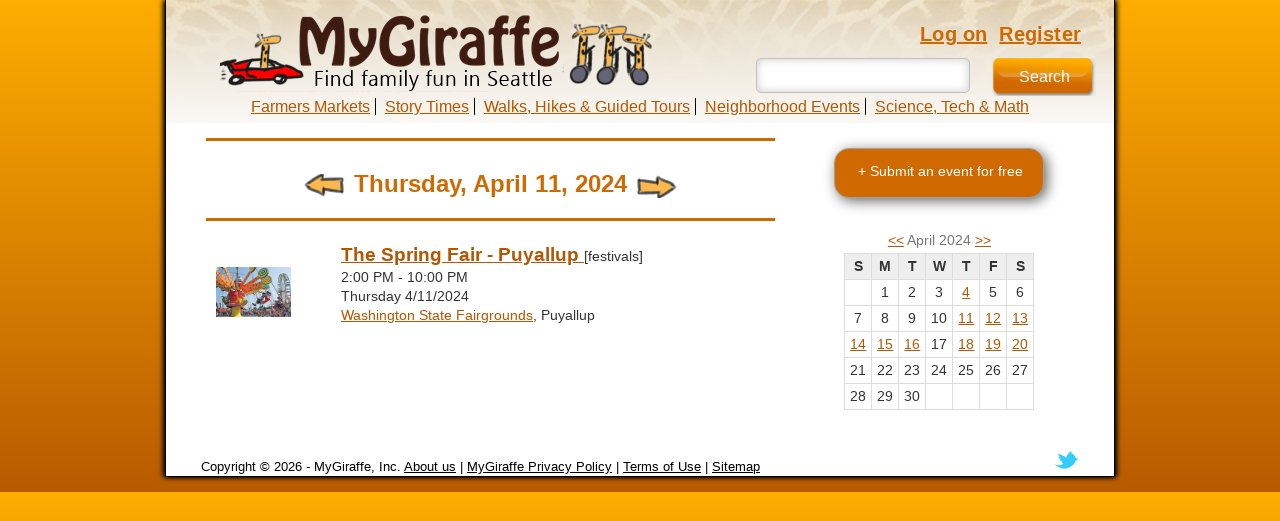

--- FILE ---
content_type: text/html; charset=utf-8
request_url: https://www.mygiraffe.com/Home/Date/4-11-2024
body_size: 4036
content:
<!DOCTYPE html>
<html lang="en">
<head>
    <meta charset="utf-8" />
    <title>Seattle family fun for Thursday, April 11, 2024</title>
    <meta name="keywords" />
    <meta name="viewport" content="width=device-width, initial-scale=1">
    <meta name="expires" content="never" />
    <meta name="language" content="english" />
    <meta name="distribution" content="Global" />
    <meta name="robots" content="INDEX,FOLLOW" />
    <meta name="revisit-after" content="10 days" />
    <meta name="author" content="MyGiraffe, Inc." />
    <meta name="publisher" content="MyGiraffe, Inc." />
    <meta name="copyright" content="Copyright © 2026 MyGiraffe, Inc. All Rights Reserved." />
    <meta name="og:image" content="/Images/logo-white.png" />
    <meta name="fb:admins" content="508703965" />
    <meta name="fb:app_id" content="194476530566412" />
    <meta name="dc:creator" content="MyGiraffe, Inc." />
    <meta name="dc:publisher" content="MyGiraffe, Inc." />
    <link href="/Images/favicon.ico" rel="shortcut icon" type="image/vnd.microsoft.icon" />
    <link href="/Images/favicon.ico" rel="icon" type="image/vnd.microsoft.icon" />
    <link href="/Images/apple-touch-icon.png" rel="apple-touch-icon" type="image/png" />
    <link href="/Content/themes/ui-lightness/jquery-ui.min.css" rel="stylesheet" type="text/css" />
    <link href="/Content/font-awesome.min.css" rel="stylesheet" type="text/css" />
    <link href="/Content/bootstrap.min.css" rel="stylesheet" type="text/css" />
    <link href="/Content/fonts/tektonpro/stylesheet.min.css" rel="stylesheet" type="text/css" />
    <link href="/Content/Site.min.css" rel="stylesheet" type="text/css" />
    <script src="/Scripts/modernizr-2.8.3.min.js"></script>
    
    
</head>
<body>
    <nav class="navbar navbar-default navbar-fixed-top">
        <div class="container navbar-container">
            <div class="navbar-header">
                <button type="button" class="navbar-toggle" data-toggle="collapse" data-target=".navbar-collapse">
                    <span class="icon-bar"></span>
                    <span class="icon-bar"></span>
                    <span class="icon-bar"></span>
                </button>
                <button type="button" class="navbar-toggle calendar-toggle" data-toggle="collapse" data-target=".calendar-collapse">
                    <span class="fa fa-calendar calendar-icon"></span>
                </button>
                <div id="navbarlogo">
                    <div>
                        <a href="/" title="MyGiraffe">
                            <img src="/Images/logo-menu-header.png" alt="MyGiraffe Menu" id="menulogo" />
                        </a>
                    </div>
                </div>
            </div>
            <div class="navbar-collapse collapse">
                <ul class="nav navbar-nav">
                    <li><a href="/Home/Categories/farmers-flea-markets">Farmers Markets</a></li>
                    <li><a href="/Home/Categories/story-times">Story Times</a></li>
                    <li><a href="/Home/Categories/walks-hikes-and-guided-tours">Walks, Hikes &amp; Guided Tours</a></li>
                    <li><a href="/Home/Categories/neighborhood-events">Neighborhood Events</a></li>
                    <li><a href="/Home/Categories/science-tech-math">Science, Tech &amp; Math</a></li>
                    
                </ul>
                    <ul>
        
    <li><a href="/Account/LogOn">Log on</a></li>
    <li><a href="/Account/Register">Register</a></li>
</ul>

            </div>
            <div class="calendar-collapse collapse">
                
    <div id="mobilecalendar">
        <table id="mobileEventCalendar" class="tbCalendar"><caption><a href="#" onclick="changeCalendarMonth('previousmonth', '2024-04-01');">&lt;&lt;</a> April 2024 <a href="#" onclick="changeCalendarMonth('nextmonth', '2024-04-01');">&gt;&gt;</a></caption><tr><th scope="col" title="Sunday">S</th><th scope="col" title="Monday">M</th><th scope="col" title="Tuesday">T</th><th scope="col" title="Wednesday">W</th><th scope="col" title="Thursday">T</th><th scope="col" title="Friday">F</th><th scope="col" title="Saturday">S</th></tr><tr><td>&nbsp;</td><td>1</td><td>2</td><td>3</td><td><a href="/Home/Date/4-4-2024">4</a></td><td>5</td><td>6</td></tr><tr><td>7</td><td>8</td><td>9</td><td>10</td><td><a href="/Home/Date/4-11-2024">11</a></td><td><a href="/Home/Date/4-12-2024">12</a></td><td><a href="/Home/Date/4-13-2024">13</a></td></tr><tr><td><a href="/Home/Date/4-14-2024">14</a></td><td><a href="/Home/Date/4-15-2024">15</a></td><td><a href="/Home/Date/4-16-2024">16</a></td><td>17</td><td><a href="/Home/Date/4-18-2024">18</a></td><td><a href="/Home/Date/4-19-2024">19</a></td><td><a href="/Home/Date/4-20-2024">20</a></td></tr><tr><td>21</td><td>22</td><td>23</td><td>24</td><td>25</td><td>26</td><td>27</td></tr><tr><td>28</td><td>29</td><td>30</td><td>&nbsp;</td><td>&nbsp;</td><td>&nbsp;</td><td>&nbsp;</td></tr></table>
    </div>

            </div>
            <div id="navbarsearch">
                <input type="search" id="mobileSearchTerm" name="mobileSearchTerm" style="border:0;" />
                <button id="mobileSearchButton" type="submit"><span class="fa fa-search"></span></button>
            </div>
        </div>
    </nav>
    <!--[if lt ie 8]>
        <div style=' clear: both; height: 59px; padding:0 0 0 15px; position: relative;'>
            <a href="http://www.microsoft.com/windows/internet-explorer/default.aspx?ocid=ie6_countdown_bannercode" title=""><img src="//www.theie6countdown.com/images/upgrade.jpg" style="border: 0 none;height:42px;width:820px;" alt="" /></a>
        </div>
    <![endif]-->
    <div class="container main-container">
        <div class="row">
            <div class="wrap bg">
                <div class="container header-container">
                    <header class="hidden-xs hidden-tablet">
                        <div class="row ">
                            <div class="col-xs-12 col-sm-12 col-md-6 col-lg-6">
                                <div class="site-title">
                                    <a href="/" title="MyGiraffe">
                                        <img alt="MyGiraffe" src="/Images/logo.png" id="logo" />
                                    </a>
                                </div>
                            </div>
                            <div class="col-xs-12 col-sm-12 col-md-6 col-lg-6">
                                <div class="login">
                                        <ul>
        
    <li><a href="/Account/LogOn">Log on</a></li>
    <li><a href="/Account/Register">Register</a></li>
</ul>

                                </div>
                                <input type="search" id="searchTerm" name="searchTerm" />
                                <input id="searchButton" type="submit" title="Search" value="Search" />
                                <div>
                                    <nav>
                                        <ul id="menu">
                                            <li><a href="/" title="Home">Home</a></li>
                                            <li><a href="/Home/About/" title="About">About</a></li>
                                            <li><a href="/Home/Contact/" title="Contact">Contact</a></li>
                                        </ul>
                                    </nav>
                                </div>
                            </div>
                        </div>
                    </header>
                </div>
                <div class="row">
                    <ul id="menu2">
                        <li><a href="/Home/Categories/farmers-flea-markets">Farmers Markets</a></li>
                        <li><a href="/Home/Categories/story-times">Story Times</a></li>
                        <li><a href="/Home/Categories/walks-hikes-and-guided-tours">Walks, Hikes &amp; Guided Tours</a></li>
                        <li><a href="/Home/Categories/neighborhood-events">Neighborhood Events</a></li>
                        <li><a href="/Home/Categories/science-tech-math">Science, Tech &amp; Math</a></li>
                        
                    </ul>
                </div>
                <div class="row">
                    
                    <section class="main-content clear-fix">
                        

<div class="container-fluid">
    <div class="col-xs-12 col-sm-12 col-md-8 col-lg-8">
        <section id="event">
            <div style="text-align: center;">
                <h2>
                    <a href="/Home/Date/4-10-2024"><img src="/Images/leftarrow.png" alt="Previous Date" /></a> 
                    Thursday, April 11, 2024 
                    <a href="/Home/Date/4-12-2024"><img src="/Images/rightarrow.png" alt="Next Date" /></a>
                </h2>
            </div>
        </section>
        <table id="events">
            
                <tr>
                    <td></td>
                    <td id="images">
                                <img src="https://www.mygiraffe.com/Images/Locations/washingtonstatefair.jpg" width="75" style="max-height:80px;" alt="The Spring Fair - Puyallup" />
                    </td>
                    <td>
                        <span class="title">
                            <a href="/Home/Detail/58162" title="The Spring Fair - Puyallup">
                                The Spring Fair - Puyallup
                            </a>
                        </span>[festivals]
                            <br />
                        2:00 PM
                        - 10:00 PM<br />
                        Thursday 4/11/2024
                        <br />
                            <a href="/Home/Places/360/">Washington State Fairgrounds</a>, Puyallup                        <br /><br />
                    </td>
                    
                    <td>
                    </td>
                </tr>
        </table>
    </div>
    <div class="hidden-xs hidden-sm col-md-4 col-lg-4">
        <div id="submit">
            <div id="text">
                <a href="/User/AddEvent" title="+ Submit an event for free">
                    + Submit an event
                    for free
                </a>
            </div>
        </div>
        <div align="center" id="sidebarcalendar">
            <table id="eventCalendar" class="tbCalendar"><caption><a href="#" onclick="changeCalendarMonth('previousmonth', '2024-04-01');">&lt;&lt;</a> April 2024 <a href="#" onclick="changeCalendarMonth('nextmonth', '2024-04-01');">&gt;&gt;</a></caption><tr><th scope="col" title="Sunday">S</th><th scope="col" title="Monday">M</th><th scope="col" title="Tuesday">T</th><th scope="col" title="Wednesday">W</th><th scope="col" title="Thursday">T</th><th scope="col" title="Friday">F</th><th scope="col" title="Saturday">S</th></tr><tr><td>&nbsp;</td><td>1</td><td>2</td><td>3</td><td><a href="/Home/Date/4-4-2024">4</a></td><td>5</td><td>6</td></tr><tr><td>7</td><td>8</td><td>9</td><td>10</td><td><a href="/Home/Date/4-11-2024">11</a></td><td><a href="/Home/Date/4-12-2024">12</a></td><td><a href="/Home/Date/4-13-2024">13</a></td></tr><tr><td><a href="/Home/Date/4-14-2024">14</a></td><td><a href="/Home/Date/4-15-2024">15</a></td><td><a href="/Home/Date/4-16-2024">16</a></td><td>17</td><td><a href="/Home/Date/4-18-2024">18</a></td><td><a href="/Home/Date/4-19-2024">19</a></td><td><a href="/Home/Date/4-20-2024">20</a></td></tr><tr><td>21</td><td>22</td><td>23</td><td>24</td><td>25</td><td>26</td><td>27</td></tr><tr><td>28</td><td>29</td><td>30</td><td>&nbsp;</td><td>&nbsp;</td><td>&nbsp;</td><td>&nbsp;</td></tr></table>
        </div>
        <br />
        <br />
        <div style="text-align: center;">
            <!-- <script async src="//pagead2.googlesyndication.com/pagead/js/adsbygoogle.js"></script>-->
            <!-- Responsive ad size -->
            <!--<ins class="adsbygoogle"
                 style="display:block"
                 data-ad-client="ca-pub-6035610501851763"
                 data-ad-slot="7196882188"
                 data-ad-format="auto"></ins>
            <script>
                (adsbygoogle = window.adsbygoogle || []).push({});
            </script>-->
        </div>
    </div>
</div>



                    </section>
                </div>
                <div class="row footer">
                    <footer>
                        <div class="container footer-container">
                            <div class="col-xs-10 col-sm-10 col-md-10 col-lg-10 top">
                                Copyright &copy; 2026 -
                                <span class="home"><a href="/" title="MyGiraffe, Inc." class="home">MyGiraffe, Inc.</a></span>
                                
                                <span class="about"><a href="/Pages/about/" title="About us">About us</a></span> |
                                <span class="about"><a href="/Pages/privacy-policy/" title="MyGiraffe Privacy Policy">MyGiraffe Privacy Policy</a></span> |
                                <span class="about"><a href="/Pages/terms-of-use/" title="Terms of Use">Terms of Use</a></span> |
                                <span class="sitemap"><a href="/Home/Sitemap/" title="Sitemap">Sitemap</a></span>
                            </div>
                            <div class="col-xs-2 col-sm-2 col-md-2 col-lg-2 float-right">
                                
                                <a href="http://www.twitter.com/mygiraffeyay" class="twitter" title="twitter">
                                    <img src="/Images/twitter.png" alt="twitter" />
                                </a>

                            </div>
                        </div>
                    </footer>
                </div>
            </div>
        </div>
    </div>
    <script src="/Scripts/bundle.min.js"></script>
    <script src="/signalr/hubs"></script>
    <script src="/Scripts/site.min.js"></script>
    
    <script>
        var changeCalendarMonth = function (direction, selectedDate) {
            $.when($.getJSON("/Home/DatePageDates")).done(function (dateResult) {
                var dates = $.map(dateResult, function (d) {
                    return new Date(parseInt(d.replace("/Date(", "").replace(")/", ""), 10)).toJSON().substring(0, 10);
                });
                $.ajax({
                    url: "/Home/RefreshCalendar",
                    method: "POST",
                    data: {
                        direction: direction,
                        selectedDate: selectedDate,
                        calendarName: "newCalendar",
                        rawDates: dates,
                        controllerName: "Home",
                        actionName: "Date"
                    },
                    traditional: true
                }).done(function (calResult) {
                    $("#sidebarcalendar").html(calResult.calendar.replace("newCalendar", "eventCalendar"));
                    $("#mobilecalendar").html(calResult.calendar.replace("newCalendar", "mobileEventCalendar"));
                }).fail(function (a, b, c) {
                    console.log(a);
                    console.log(b);
                    console.log(c);
                });
            });
        }
    </script>

</body>
</html>


--- FILE ---
content_type: text/css
request_url: https://www.mygiraffe.com/Content/Site.min.css
body_size: 5667
content:
.tbCalendar{border-collapse:collapse;margin:auto;width:180px}.tbCalendar a{text-decoration:underline}.tbCalendar caption{padding:3px;text-align:center}.tbCalendar th,.tbCalendar td{padding:3px;text-align:center;border:1px solid #ddd;border-collapse:collapse}.tbCalendar th{font-weight:bold;background:#eee}.tbCalendar td{padding:3px 5px}.tbCalendar td.today{background:#a2adbc;font-weight:bold;color:#fff}html,body{background-color:#fead00;background-image:-webkit-gradient(linear,0 0,0 100%,from(#fead00),to(#b85b00));background-image:-webkit-linear-gradient(top,#fead00,#b85b00);background-image:-moz-linear-gradient(top,#fead00,#b85b00);background-image:-ms-linear-gradient(top,#fead00,#b85b00);background-image:-o-linear-gradient(top,#fead00,#b85b00);theme_color:#fead00;margin:0;padding:0;color:#333;font-size:16px;font-family:"Segoe UI",Verdana,Helvetica,Sans-Serif}@media(max-width:991px){body{padding-top:92px}}@media(min-width:992px){body{padding-top:0}}h1{font-weight:700}.wrap{background-color:#fff;-moz-box-shadow:2px 0 5px #000,-2px 0 5px #000;-webkit-box-shadow:2px 0 5px #000,-2px 0 5px #000;box-shadow:2px 0 5px #000,-2px 0 5px #000;border-top:none;border-right:1px solid #000;border-left:1px solid #000;border-bottom:1px solid #000;margin-bottom:15px}.top{margin-top:10px}header,footer,hgroup nav,section{display:block}img{border:0 none}.center{text-align:center}.right-align{text-align:right}a:link,a:visited,a:active,a:hover{color:#b45602;outline:none;text-decoration:underline}a:hover{color:#cf6900;text-decoration:none}#float-left{width:500px;float:left}.highlight{background-color:#faf2bc;padding-left:5px;padding-right:5px}.clear-fix:after{display:block;height:0;display:none}h1,h2,h3,h4,h5,h6{color:#cf6900;font-weight:700}h1{font-size:2em}h2{font-size:1.75em}h3{font-size:1.2em}h4{font-size:1.1em}h5,h6{font-size:1em}form fieldset{padding:9px 9px 2px 9px;border:solid 1px #ddd;margin:18px 0}.category{padding-left:5px}.bg{z-index:+99;background-color:#fff;width:100%}@media(min-width:992px){.bg{background:url("../Images/header.png") no-repeat center top;background-color:#fff}.navbar-container{background:none}}@media(max-width:991px){.bg{background:none;background-color:#fff}.navbar-container{background:url("../Images/header.png") no-repeat center top}}header #float-left{width:500px}.float-right nav{margin-top:60px}.site-title{margin:13px 0 0 0}@font-face{font-family:'TektonProBold';src:url('fonts/tektonpro/tektonpro-bold-webfont.eot?');src:url('fonts/tektonpro/tektonpro-bold-webfont.eot?#iefix') format('embedded-opentype'),url('fonts/tektonpro/tektonpro-bold-webfont.woff') format('woff'),url('fonts/tektonpro/tektonpro-bold-webfont.ttf') format('truetype'),url('fonts/tektonpro/tektonpro-bold-webfont.svg#TektonProBold') format('svg');font-weight:normal;font-style:normal}header #slogan{margin:0 0 0 20px;padding:5px;text-align:left;font-family:TektonProBold;font-size:1.9em;color:#cf6900;width:250px}header #logo{margin-left:20px}#submit{width:100%;height:20px;-webkit-border-radius:4px;-moz-border-radius:4px;border-radius:4px;border:1px solid #a1a1a1;background-color:#fff;-webkit-box-shadow:inset #ccc 0 0 10px;-moz-box-shadow:inset #ccc 0 0 10px;box-shadow:inset #ccc 0 0 10px;margin:10px auto}#searchForm{position:absolute;margin:5px 0 auto 0}#searchTerm,#navbarsearch{border:1px solid #c0c0c0;width:50%;max-width:280px;max-height:35px;height:39px;-webkit-border-radius:5px;-moz-border-radius:5px;border-radius:5px;background-color:#fff;-webkit-box-shadow:inset #ccc 0 0 10px;-moz-box-shadow:inset #ccc 0 0 10px;box-shadow:inset #ccc 0 0 10px;z-index:1;padding:0 0 0 5px;margin:0 114px 0 0;float:right}#navbarsearch{margin:0 auto;float:none;width:75%;max-width:320px}#mobileSearchTerm{float:left;background:transparent;width:80%;padding-top:5px}#mobileSearchButton{float:right;border:none;background:transparent;color:#c0c0c0;width:20%;padding-top:3px}#searchButton{background-image:url('../Images/searchbg.png');background-repeat:no-repeat;background-position:right;width:104px;height:38px;z-index:22;position:absolute;color:#fff;border:none;right:3px}#searchText{top:25%;height:38px;width:104px;color:#fff;font-size:1.1em;position:relative;text-align:center}#body{clear:both;padding-bottom:40px;width:940px;height:100%}.detail{width:100%;right:20px;left:20px}.main-content{padding-right:10px;padding-left:10px;padding-top:4px;font-size:.85em;height:100%}#rightcolumn{width:300px;z-index:4;float:right;margin:-77px -300px 0}.redas{color:#ff0909}.column1{position:absolute;width:152px;padding:0;margin:-12px 0 0 10px;text-align:left}.column1 .text{font-size:.8em;font-weight:normal}.column1 .text2{font-size:.7em;font-weight:normal}.text2{font-size:.7em;font-weight:normal}.column1 input[type="text"],.column1 input[type="password"]{border:1px solid #e2e2e2;color:#333;font-size:1.2em;margin:2px 0 3px 0;padding:5px;width:120px}.column1 #editor-field{width:120px}select{display:inline}.column2 input[type="text"],.column2 input[type="password"],.column2 select{border:1px solid #e2e2e2;color:#333;font-size:1.2em;margin:2px 0 6px 0;padding:5px;width:120px}.column2{position:absolute;margin:-10px auto 20px 150px;width:152px;float:right;text-align:center;padding:0}.column2 #editor-field{width:120px}#righcolumn section{margin:15px auto 15px auto;padding:10px}#clear{clear:both;height:19px}#agree{float:left}#createevent{width:100px;float:left;margin:0 0 0 20px}#createevent .button{margin-bottom:9px}#submit{margin:10px auto 30px auto;width:210px;height:50px;-webkit-border-radius:15px;-moz-border-radius:15px;border-radius:15px;background-color:#cf6900;-webkit-box-shadow:3px 3px 13px rgba(50,50,50,.75);-moz-box-shadow:3px 3px 13px rgba(50,50,50,.75);box-shadow:3px 3px 13px rgba(50,50,50,.75)}#required{margin-top:-15px}#submit #text{color:#fff;font-size:1em;text-align:center;width:210px;height:50px;position:relative;top:27%;text-decoration:none}#submit #text a{color:#fff;text-decoration:none}#user{width:100%}#user th{padding-right:70px;text-align:center}.ads{clear:both;margin:5px auto}.featured+.main-content{background:url("../images/heroaccent.png") no-repeat}.websiteTitle{font-size:.8em}.tickets{font-size:1.1em;font-weight:bold}#display{width:625px;min-height:1200px}#details{margin:auto 20px;font-size:1.2em;min-height:650px}#details .title{font-weight:bold;color:#000;font-size:1.2em;line-height:26px}#details .titlelist{font-weight:bold;color:#000;font-size:1.2em}#details .specs{font-size:1.2em;font-weight:bold;color:#cf6900;line-height:1.2em}#details .locationTitle{font-size:100%;font-weight:bold;color:#000;text-decoration:underline}#details a{font-size:100%;color:#cf6900;text-decoration:underline;font-weight:bold}#details .description{font-size:1em;font-weight:normal;line-height:22px;color:#000;margin-top:20px}#details #rightcolumn{z-index:4;margin:0}#details #rightcolumn1{z-index:4}#details #rightcolumn a{color:#cf6900;text-decoration:underline}#details #rightcolumn #tickets{margin:auto auto;text-align:center}#details #rightcolumn #fb{margin:20px auto auto 50px}#event{border-top:3px solid #cf6900;border-bottom:3px solid #cf6900;vertical-align:middle;padding-top:10px;padding-bottom:10px;margin-bottom:10px;clear:both;display:inline-block;width:100% !important}#event h1{margin-left:30px;font-weight:normal}#event #instruct{font-size:1em;color:#b1b1b1;font-style:italic;font-weight:bold;font-size:.9em}.triangle-container{position:relative;width:auto;float:right}.triangle{border-color:#fead00 #fead00 #fff #fff;border-style:solid;border-width:50px;width:0;height:0;line-height:0}.textif{font-size:11px;position:absolute;top:35px;right:-36px;transform:rotate(45deg);-ms-transform:rotate(45deg);-moz-transform:rotate(45deg);-o-transform:rotate(45deg);-webkit-transform:rotate(45deg);width:142px;text-align:center}@media(min-width:768px){.recommended{display:none}#details{margin:0 50px}}@media(max-width:767px){.triangle,.textif,.triangle-container{display:none}.recommended{background-color:#fead00}#details{margin:0 auto}}#events{padding:0;margin:0;border-collapse:collapse;width:100%}#events td{border:none;padding-top:10px}#events img{width:75px !important;max-height:80px;padding:10px;box-sizing:content-box}#events .images{width:95px}#events .title{font-weight:bold;text-decoration:underline;font-size:1.4em}div.events-breadcrumbs{margin:5px auto}.event-attribute-marker,.location-attribute-marker,.protip-link{display:flex;align-items:center;justify-content:center;font-weight:bold;min-height:3em;border:solid 3px #1f7d7c;border-radius:10px;box-shadow:0 5px 6px black;text-align:center}.event-attributes,.location-attributes{display:flex;align-items:center;justify-content:center;font-weight:bold;min-height:1em;font-size:16pt;color:#cf6900;border:solid 1px #cf6900;border-radius:1em}.event-attribute-marker{width:5em}.location-attribute-marker{padding:0 5px;margin:0 auto}.tip-item,.comment-item{display:flex;align-items:center}.event-rating,.location-rating,.tip-rating,.comment-rating{padding:0 10px;text-align:center}.event-rating,.location-rating{font-size:1.25em}.event-rating button,.location-rating button,.tip-rating button,.comment-rating button{border:none;background-color:transparent}#protip-banner{background-color:#e8941f;display:flex;align-items:center;justify-content:center;text-align:left;padding:10px;font-size:.8em}@media(max-width:767px){#protip-banner{position:fixed;bottom:0;width:100%;margin-left:-41px;z-index:30000}}.protip-link{padding:0;margin:0 auto;background-color:#fff}.protip-link a,.protip-link a:hover,.protip-link a:visited,.protip-link a:active{text-decoration:none !important;color:#000 !important}#details div.events-breadcrumbs span,#details div.events-breadcrumbs a,#details div.events-breadcrumbs a:hover,#details div.events-breadcrumbs a:visited,#details div.events-breadcrumbs a:active{color:#009600;font-size:15pt;text-decoration:none}.editor-label{margin-top:15px;font-size:1.1em;font-weight:bold;margin-bottom:5px}.editor-label2{margin-top:5px;font-size:1.1em;font-weight:bold;margin-bottom:5px}.nav{text-decoration:underline;margin-right:15px;margin-left:15px;clear:both;cursor:pointer;color:#000}footer{font-size:.8em;color:#000}footer a,footer a:link{color:#000}footer .float-left{padding-top:5px;float:left;color:#000}footer .float-left p{color:#000}footer .float-left p .about a{color:#000;text-decoration:underline}footer span a{color:#000}footer .home a{color:#000;text-decoration:none}footer .float-right{float:right;text-align:right}.login{font-size:1.25em;margin-top:20px;text-align:right}.login a{padding:2px 3px;text-decoration:none;color:#cf6900;font-weight:bold;letter-spacing:.2px;text-decoration:underline}.login a.username{background:none;margin-left:0;text-decoration:underline}.login li{display:inline;list-style-type:none}.login img{vertical-align:middle}#popup{background-color:#fff;border:3px solid #000;padding:20px}ul#menu{font-size:1.3em;font-weight:600;margin:0;text-align:right;display:none}ul#menu li{display:inline;list-style:none;padding-left:15px}ul#menu li a{background:none;color:#999;text-decoration:none}ul#menu li a:hover{color:#333;text-decoration:none}ul#menu2{width:100%;margin:0 0 16px 0;text-align:center;padding:0;clear:both}ul#menu2 li{display:inline;list-style:none;padding:0 5px;line-height:.7em;border-right:1px solid #000}ul#menu2 li:last-child{background:none;border-right:none}ul#menu2 li a{background:none}ul#menu2 li a:hover{color:#333;text-decoration:none}@media(min-width:768px){.mygiraffe-nav li{padding:0 5px;line-height:.7em;border-right:1px solid #000}}.featured{background-color:#fff}.featured .content-wrapper{background-color:#b45602;background-image:-ms-linear-gradient(left,#b45602 0,#fead00 100%);background-image:-o-linear-gradient(left,#b45602 0,#fead00 100%);background-image:-webkit-gradient(linear,left top,right top,color-stop(0,#b45602),color-stop(1,#fead00));background-image:-webkit-linear-gradient(left,#b45602 0,#fead00 100%);background-image:linear-gradient(to left,#b45602 0,#fead00 100%);color:#3e5667;padding:20px 40px 30px 40px}.featured hgroup.title h1,.featured hgroup.title h2{color:#fff}.featured p{font-size:1.1em}hgroup.title{margin-bottom:10px}hgroup.title h1,hgroup.title h2{display:inline}hgroup.title h2{font-weight:normal}section.feature{width:300px;float:left;padding:10px}ol.round{list-style-type:none;padding-left:0}ol.round li{margin:25px 0;padding-left:45px}ol.round li.one{background:url("../images/orderedlistOne.png") no-repeat}ol.round li.two{background:url("../images/orderedlistTwo.png") no-repeat}ol.round li.three{background:url("../images/orderedlistThree.png") no-repeat}article{float:left;width:70%}aside{float:right;width:25%;top:0}aside ul{list-style:none;padding:0}aside ul li{background:url("../images/bullet.png") no-repeat 0 50%;padding:2px 0 2px 20px}#about{width:65%;float:left}.label{font-weight:700}#loginForm{border-right:solid 2px #c8c8c8;float:left;width:45%}#loginForm .validation-error{display:block;margin-left:15px}#socialLoginForm{margin-left:40px;float:left;width:50%}section header{background:none;height:auto}.contact h3{font-size:1.2em}.contact p{margin:5px 0 0 10px}.contact iframe{border:solid 1px #333;margin:5px 0 0 10px}fieldset{border:none;margin:0;padding:0}fieldset legend{display:none}fieldset ol{padding:0;list-style:none}fieldset ol li{padding-bottom:5px}fieldset label{display:block;font-size:1.2em;font-weight:600}fieldset label.checkbox{display:inline}fieldset input[type="text"],fieldset input[type="password"]{border:1px solid #e2e2e2;color:#333;font-size:1.2em;margin:5px 0 6px 0;padding:5px;width:300px}fieldset input[type="text"]:focus,fieldset input[type="password"]:focus{border:1px solid #7ac0da}fieldset input[type="submit"]{background-color:#d3dce0;border:solid 1px #787878;cursor:pointer;font-size:1.2em;font-weight:600;padding:7px}.modal-popup{font-size:.7em}.modal-popup input[type="text"],.modal-popup input[type="password"]{width:90%}.message-info{border:solid 1px;clear:both;padding:10px 20px}.message-error{clear:both;color:#e80c4d;font-size:1.1em;font-weight:bold;margin:20px 0 10px 0}.message-success{color:#7ac0da;font-size:1.3em;font-weight:bold;margin:20px 0 10px 0}.success{color:#7ac0da}.error{color:#e80c4d}.field-validation-error{color:#e80c4d;font-weight:bold}.field-validation-valid{display:none}input[type="text"].input-validation-error,input[type="password"].input-validation-error{border:solid 1px #e80c4d}.validation-summary-errors{color:#e80c4d;font-weight:bold;font-size:1.1em}.validation-summary-valid{display:none}ul#social li{display:inline;list-style:none}ul#social li{margin-top:0}a.facebook,a.twitter{text-decoration:none}#categoryId{width:150px}@media(min-width:992px){.main-container{width:980px;padding-left:15px;padding-right:15px}.header-container,.footer-container{width:100%}.footer-container{margin:0;padding:0 20px}}@media(max-width:991px){.main-container{width:100%;padding-left:0;padding-right:0}.header-container,.footer-container{width:100%}.hidden-tablet{display:none !important}}@media(max-width:438px){#logo{width:100%}}.navbar-toggle,.calendar-toggle{border:none}.navbar-toggle{float:left}.calendar-toggle{float:right}#menulogo,#navbarlogo{margin:0 auto}#navbarlogo{display:table}#navbarlogo div{display:table-cell;vertical-align:middle;min-height:50px}#navbarsearch{margin:0 auto}.date-header{font-weight:700;font-size:1.5em}.ical-button{border:none;background-color:transparent;padding:0;text-decoration:underline}@media(min-width:992px){.calendar-toggle,#navbarlogo,#navbarsearch,.navbar{display:none}.navbar-toggle{display:none}}@media(max-width:991px){#menu2,#searchTerm,#searchButton{display:none}.navbar-toggle{display:block}}@media(max-width:380px){#menulogo{width:100%}}@media(max-width:480px){#quicklysort{width:100%}}@media(max-width:500px){.recommended-image{width:100%}}.row{margin-left:0;margin-right:0}#myMap{position:relative;width:100%;max-width:400px;height:400px;overflow:hidden}.photo{max-width:100%}.calendar-icon{font-size:1.3em}#events .events-nav img{width:44px !important;padding:0}@media(max-width:991px){.navbar-collapse.collapse{display:none !important}.navbar-collapse.in{display:block !important}.navbar-nav .open .dropdown-menu{position:static;float:none;width:auto;margin-top:0;background-color:transparent;border:0;-webkit-box-shadow:none;box-shadow:none}.navbar-nav .open .dropdown-menu>li>a,.navbar-nav .open .dropdown-menu .dropdown-header{padding:5px 15px 5px 25px}.navbar-nav .open .dropdown-menu>li>a{line-height:20px}.navbar-nav .open .dropdown-menu>li>a:hover,.navbar-nav .open .dropdown-menu>li>a:focus{background-image:none}.navbar-nav>li{float:none;height:auto}.navbar-header{float:none}.navbar-container{width:auto;padding-right:15px;padding-left:15px;margin-right:auto;margin-left:auto}}@media(min-width:992px){.navbar-nav{float:left;margin:0}.navbar-nav>li{float:left}.navbar-nav>li>a{padding-top:15px;padding-bottom:15px}}@media(min-width:992px){.navbar-collapse{width:auto;border-top:0;-webkit-box-shadow:none;box-shadow:none}.navbar-collapse.collapse{display:block !important;height:auto !important;padding-bottom:0;overflow:visible !important}.navbar-collapse.in{overflow-y:visible}.navbar-fixed-top .navbar-collapse,.navbar-static-top .navbar-collapse,.navbar-fixed-bottom .navbar-collapse{padding-right:0;padding-left:0}}@media(max-width:767px){.hidden-xs>ins.adsbygoogle{display:none}}@media(min-width:768px){#rightad{float:right}#mobileLocation{display:none}}.ajax-text{font-size:1.4em;font-weight:bold;color:#cf6900;line-height:1.4em;font-style:italic;padding-left:10px}#addToICalButton{border:none;padding:0;background:transparent;margin-top:8px}#nearMe{max-width:100%}#resetFieldsButton{background-image:url('../Images/searchbg.png');background-repeat:no-repeat;background-position:right;width:104px;height:38px;color:#fff;border:none}.edit-user-image{border:solid 2px #fff;margin:5px}.edit-user-image:hover{border:solid 2px #006400}.selected-user-image{border:solid 2px #fead00}.edit-user-textbox input[type="text"],.edit-user-textbox input[type="textarea"]{width:80%;max-width:500px;border:solid 1px #fead00}ul.admin-menu{list-style:none}ul.admin-menu li{padding-left:0}ul.tip-listing,ul.comment-listing{list-style:none;padding-left:0}ul.li.tip-item,ul.li.comment-item{margin:5px auto}div.tip-user,div.tip-date,div.comment-user,div.comment-date{display:inline-block;margin:5px;font-style:italic}div.tip-user,div.comment-user{font-size:1.2em}div.tip-text,div.comment-text{font-size:12pt}.bold{font-weight:bold}.italics{font-style:italic}.underline{text-decoration:underline}.blue{color:#00c}.red{color:#c00}.green{color:#0c0}.white{color:#fff}.dark-gray{color:#666}.gray{color:#999}.giraffe-color{color:#fead00}.page-link{color:#fff}.smaller-text{font-size:.85em}.larger-text{font-size:1.25em}.ui-timepicker-hour-cell,.ui-timepicker-minute-cell{padding:3px}[ng\:cloak],[ng-cloak],[data-ng-cloak],[x-ng-cloak],.ng-cloak,.x-ng-cloak{display:none !important}